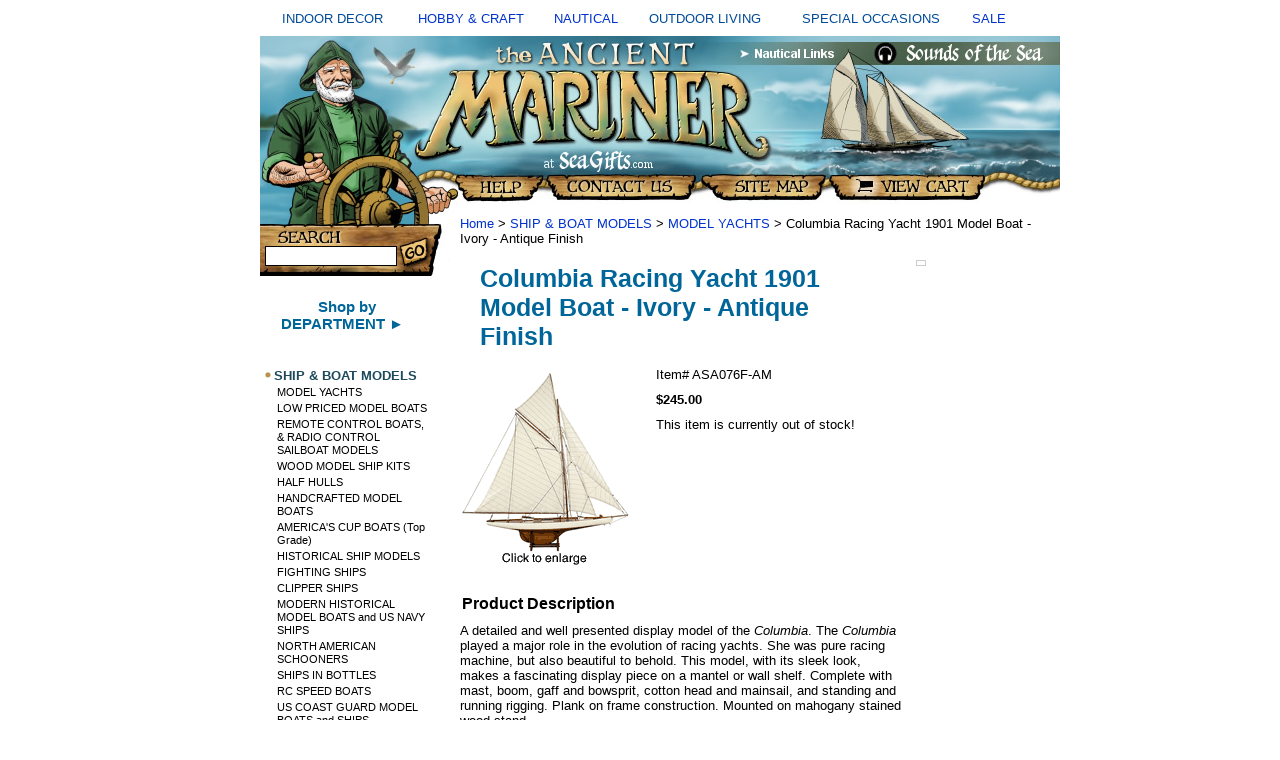

--- FILE ---
content_type: text/html
request_url: https://seagifts.com/jyacht1901.html
body_size: 7868
content:
<!DOCTYPE html PUBLIC "-//W3C//DTD XHTML 1.0 Strict//EN" "http://www.w3.org/TR/xhtml1/DTD/xhtml1-strict.dtd"><html><head><title>Columbia  Racing Yacht 1901 Model Boat - Ivory - Antique Finish</title><meta name="Description" content="Columbia Racing Yacht 1901 Model Boat - Ivory - Antique Finish MODEL YACHTS A detailed and well presented display model of the Columbia. The Columbia played a major role in the evolution of racing yachts. She was pure racing machine, but also beautiful to behold. This model, with its sleek look, makes a fascinating display piece on a mantel or wall shelf. Complete with mast, boom, gaff and bowsprit, cotton head and mainsail, and standing and running rigging. Plank on frame construction. Mounted on mahogany stained wood stand. (Ht: 46.5, L: 45, W: 9) Antique finish, made to replicate the look of an antique pond yacht of the 1930's. (This Item. Lower 48 Ground Shipping Only)." /><meta name="Keywords" content="Columbia Racing Yacht 1901 Model Boat Ivory Antique Finish MODEL YACHTS detailed well presented display model Columbia Columbia played major role evolution racing yachts pure racing machine beautiful behold model its sleek look makes fascinating display piece mantel wall shelf Complete mast boom gaff bowsprit cotton head mainsail standing running rigging Plank frame construction Mounted mahogany stained wood stand Ht 46 5 L 45 W 9 Antique finish replicate look antique pond yacht 1930 s This Item Lower 48 Ground Shipping" /><link rel="stylesheet" type="text/css" href="css-base.css" /><link rel="stylesheet" type="text/css" href="css-element.css" /><link rel="stylesheet" type="text/css" href="css-contents.css" /><link rel="stylesheet" type="text/css" href="css-edits.css" /><link rel="shortcut icon" href="https://sep.turbifycdn.com/ty/cdn/seagifts/favicon.gif" type="image/x-icon" />
 


<script type="text/javascript" src="https://ajax.googleapis.com/ajax/libs/jquery/1.9.1/jquery.min.js" /></script>



<!-- BEGIN PRIVY WIDGET CODE -->
<script type='text/javascript'> var _d_site = _d_site || '150A3345D919E278E0677577'; </script>
<script src='//widget.privy.com/assets/widget.js'></script>
<!-- END PRIVY WIDGET CODE -->




<link rel="stylesheet" type="text/css" href="https://sep.turbifycdn.com/ty/cdn/seagifts/ysw-site-css.css" />

<script src="https://sep.turbifycdn.com/ty/cdn/seagifts/ysw-popup-function.js?t=1763619617&"></script>


<style type="text/css">

.style6 {
	text-align: center;
	font-size: small;
        color: #004B98;
 
 }
a:link {text-decoration:none;}    /* unvisited link */
a:visited {text-decoration:none;} /* visited link */
a:hover {text-decoration:underline;}   /* mouse over link */
a:active {text-decoration:underline;}  



</style>
</head><body text="#000000" link="#0033cc" vlink="#ffffff" topmargin="0" leftmargin="0" marginwidth="0" marginheight="0" class="vertical" id="itemtype"><div id="container"><table style="width: 100%" cellspacing="10" cellpadding="2"> <tr> <td class="style6">INDOOR DECOR</td> <td class="style6"> <a href="https://seagifts.com/hobby.html"> HOBBY &amp; CRAFT</a></td> <td class="style6"> <a href="https://seagifts.com/alinofnadean.html"> NAUTICAL</a></td> <td class="style6">OUTDOOR LIVING</td> <td class="style6">SPECIAL OCCASIONS</td> <td class="style6"> <a href="https://seagifts.com/sale.html"> SALE</a></td> </tr> </table> <table border="0" cellpadding="0" cellspacing="0" width="800"> <tr><td> <table border="0" cellpadding="0" cellspacing="0" width="800"><tr> <td colspan="2"><img src="https://sep.turbifycdn.com/ty/cdn/seagifts/ysw-header-01.jpg" width="800" height="170" border="0" usemap="#m_header2" alt=""></td> </tr> </table> <table border="0" cellpadding="0" cellspacing="0" width="800"> <tr> <td align="left" valign="top"><div id="ysw-search-image"><img src="https://sep.turbifycdn.com/ty/cdn/seagifts/ysw-site-04.jpg" height="70" width="190" border="0" usemap="#m_header3" > <map name="m_header3"> <area shape="rect" coords="0, 0,190,190" href="https://seagifts.com/nsearch.html"</map> </div> <table> <tr> <td align="left" valign="top" width="165"> <div id="htmltop"><P align=center>
<a href="https://seagifts.com/departments.html"><font style="font-weight: bold; font-family:Arial,Helvetica,sans-serif; font-size:15px; color:#006699;">Shop by<BR>DEPARTMENT &#9658;<BR></font><a/><BR></div><table border="0" cellspacing="0" cellpadding="0" class="ysw-left-nav"><tr class="ysw-left-nav-row"><td valign="top" class="ysw-left-nav-bullet"><img src="https://s.turbifycdn.com/aah/seagifts/ship-boat-models-37.gif" width="12" height="10" border=0 alt="SHIP & BOAT MODELS " id="shipmodels"></td><td class="ysw-left-nav-section" id="shipmodels"><a href="shipmodels.html">SHIP & BOAT MODELS </a></td></tr><tr><td colspan="2" class="ysw-left-nav-subsection" id="modelyachts"><a href="modelyachts.html">MODEL YACHTS</a></td></tr><tr><td colspan="2" class="ysw-left-nav-subsection" id="lowpricedboats"><a href="lowpricedboats.html">LOW PRICED MODEL BOATS</a></td></tr><tr><td colspan="2" class="ysw-left-nav-subsection" id="remconmodboa"><a href="remconmodboa.html">REMOTE CONTROL  BOATS, & RADIO CONTROL SAILBOAT MODELS</a></td></tr><tr><td colspan="2" class="ysw-left-nav-subsection" id="woodmodshipk1"><a href="woodmodshipk1.html">WOOD MODEL SHIP KITS</a></td></tr><tr><td colspan="2" class="ysw-left-nav-subsection" id="halfhulls"><a href="halfhulls.html">HALF HULLS</a></td></tr><tr><td colspan="2" class="ysw-left-nav-subsection" id="hanmodboat"><a href="hanmodboat.html">HANDCRAFTED MODEL BOATS</a></td></tr><tr><td colspan="2" class="ysw-left-nav-subsection" id="amcupboattop"><a href="amcupboattop.html">AMERICA'S CUP BOATS (Top Grade)</a></td></tr><tr><td colspan="2" class="ysw-left-nav-subsection" id="hismod"><a href="hismod.html">HISTORICAL SHIP MODELS</a></td></tr><tr><td colspan="2" class="ysw-left-nav-subsection" id="fightingships"><a href="fightingships.html">FIGHTING SHIPS</a></td></tr><tr><td colspan="2" class="ysw-left-nav-subsection" id="clipperships"><a href="clipperships.html">CLIPPER SHIPS</a></td></tr><tr><td colspan="2" class="ysw-left-nav-subsection" id="larhismod"><a href="larhismod.html">MODERN HISTORICAL MODEL BOATS and  US NAVY SHIPS</a></td></tr><tr><td colspan="2" class="ysw-left-nav-subsection" id="noramschoon"><a href="noramschoon.html">NORTH AMERICAN SCHOONERS</a></td></tr><tr><td colspan="2" class="ysw-left-nav-subsection" id="shipinbottles1"><a href="shipinbottles1.html">SHIPS IN BOTTLES</a></td></tr><tr><td colspan="2" class="ysw-left-nav-subsection" id="rcboats"><a href="http://seagifts.com/remconmodboa.html">RC SPEED BOATS</a></td></tr><tr><td colspan="2" class="ysw-left-nav-subsection" id="uscogumoboan"><a href="uscogumoboan.html">US COAST GUARD MODEL BOATS and SHIPS</a></td></tr><tr><td colspan="2" class="ysw-left-nav-subsection" id="vikingship"><a href="vikingship.html">VIKING MODEL SHIPS</a></td></tr><tr><td colspan="2" class="ysw-left-nav-subsection" id="priritships"><a href="priritships.html">PIRATE SHIPS</a></td></tr><tr><td colspan="2" class="ysw-left-nav-subsection" id="cashmoandtrs"><a href="cashmoandtrs.html">Cargo Ship Models and Tramp Steamers</a></td></tr><tr class="ysw-left-nav-row"><td valign="top" class="ysw-left-nav-bullet"><img src="https://s.turbifycdn.com/aah/seagifts/ship-boat-models-37.gif" width="12" height="10" border=0 alt="NAUTICAL GIFTS" id="nauticalgifts"></td><td class="ysw-left-nav-section" id="nauticalgifts"><a href="nauticalgifts.html">NAUTICAL GIFTS</a></td></tr><tr class="ysw-left-nav-row"><td valign="top" class="ysw-left-nav-bullet"><img src="https://s.turbifycdn.com/aah/seagifts/ship-boat-models-37.gif" width="12" height="10" border=0 alt="NAUTICAL  DECOR" id="nautical2"></td><td class="ysw-left-nav-section" id="nautical2"><a href="nautical2.html">NAUTICAL  DECOR</a></td></tr><tr class="ysw-left-nav-row"><td valign="top" class="ysw-left-nav-bullet"><img src="https://s.turbifycdn.com/aah/seagifts/ship-boat-models-37.gif" width="12" height="10" border=0 alt="NAUTICAL ANTIQUES" id="nautan"></td><td class="ysw-left-nav-section" id="nautan"><a href="nautan.html">NAUTICAL ANTIQUES</a></td></tr><tr class="ysw-left-nav-row"><td valign="top" class="ysw-left-nav-bullet"><img src="https://s.turbifycdn.com/aah/seagifts/ship-boat-models-37.gif" width="12" height="10" border=0 alt="WINDCHIMES" id="windchimes"></td><td class="ysw-left-nav-section" id="windchimes"><a href="windchimes.html">WINDCHIMES</a></td></tr><tr class="ysw-left-nav-row"><td valign="top" class="ysw-left-nav-bullet"><img src="https://s.turbifycdn.com/aah/seagifts/ship-boat-models-37.gif" width="12" height="10" border=0 alt="MODEL AIRPLANES" id="airplanes"></td><td class="ysw-left-nav-section" id="airplanes"><a href="airplanes.html">MODEL AIRPLANES</a></td></tr><tr class="ysw-left-nav-row"><td valign="top" class="ysw-left-nav-bullet"><img src="https://s.turbifycdn.com/aah/seagifts/ship-boat-models-37.gif" width="12" height="10" border=0 alt="SEA SHELLS AND CORAL" id="seashells2"></td><td class="ysw-left-nav-section" id="seashells2"><a href="seashells2.html">SEA SHELLS AND CORAL</a></td></tr><tr class="ysw-left-nav-row"><td valign="top" class="ysw-left-nav-bullet"><img src="https://s.turbifycdn.com/aah/seagifts/ship-boat-models-37.gif" width="12" height="10" border=0 alt="ANIMAL  COLLECTIBLES, FIGURINES, & GIFTS" id="anfig"></td><td class="ysw-left-nav-section" id="anfig"><a href="anfig.html">ANIMAL  COLLECTIBLES, FIGURINES, & GIFTS</a></td></tr><tr class="ysw-left-nav-row"><td valign="top" class="ysw-left-nav-bullet"><img src="https://s.turbifycdn.com/aah/seagifts/ship-boat-models-37.gif" width="12" height="10" border=0 alt="WORLD GLOBES " id="globes"></td><td class="ysw-left-nav-section" id="globes"><a href="globes.html">WORLD GLOBES </a></td></tr><tr class="ysw-left-nav-row"><td valign="top" class="ysw-left-nav-bullet"><img src="https://s.turbifycdn.com/aah/seagifts/ship-boat-models-37.gif" width="12" height="10" border=0 alt="SPECIALTY WORLD GLOBES" id="specialglobes"></td><td class="ysw-left-nav-section" id="specialglobes"><a href="specialglobes.html">SPECIALTY WORLD GLOBES</a></td></tr><tr class="ysw-left-nav-row"><td valign="top" class="ysw-left-nav-bullet"><img src="https://s.turbifycdn.com/aah/seagifts/ship-boat-models-37.gif" width="12" height="10" border=0 alt="WEATHERVANES, and WEATHER INSTRUMENTS" id="weatin"></td><td class="ysw-left-nav-section" id="weatin"><a href="weatin.html">WEATHERVANES, and WEATHER INSTRUMENTS</a></td></tr><tr class="ysw-left-nav-row"><td valign="top" class="ysw-left-nav-bullet"><img src="https://s.turbifycdn.com/aah/seagifts/ship-boat-models-37.gif" width="12" height="10" border=0 alt="CLOCKS" id="clocks"></td><td class="ysw-left-nav-section" id="clocks"><a href="clocks.html">CLOCKS</a></td></tr><tr class="ysw-left-nav-row"><td valign="top" class="ysw-left-nav-bullet"><img src="https://s.turbifycdn.com/aah/seagifts/ship-boat-models-37.gif" width="12" height="10" border=0 alt="GARDEN and OUTDOOR LIVING" id="gaandouli"></td><td class="ysw-left-nav-section" id="gaandouli"><a href="gaandouli.html">GARDEN and OUTDOOR LIVING</a></td></tr><tr class="ysw-left-nav-row"><td valign="top" class="ysw-left-nav-bullet"><img src="https://s.turbifycdn.com/aah/seagifts/ship-boat-models-37.gif" width="12" height="10" border=0 alt="HOBBIES and CRAFTS" id="hobby"></td><td class="ysw-left-nav-section" id="hobby"><a href="hobby.html">HOBBIES and CRAFTS</a></td></tr><tr class="ysw-left-nav-row"><td valign="top" class="ysw-left-nav-bullet"><img src="https://s.turbifycdn.com/aah/seagifts/ship-boat-models-37.gif" width="12" height="10" border=0 alt="TOOLS" id="test11"></td><td class="ysw-left-nav-section" id="test11"><a href="test11.html">TOOLS</a></td></tr><tr class="ysw-left-nav-row"><td valign="top" class="ysw-left-nav-bullet"><img src="https://s.turbifycdn.com/aah/seagifts/ship-boat-models-37.gif" width="12" height="10" border=0 alt="REPLICA WEAPONS and WESTERN MODELS" id="replicaweapons"></td><td class="ysw-left-nav-section" id="replicaweapons"><a href="replicaweapons.html">REPLICA WEAPONS and WESTERN MODELS</a></td></tr><tr class="ysw-left-nav-row"><td valign="top" class="ysw-left-nav-bullet"><img src="https://s.turbifycdn.com/aah/seagifts/ship-boat-models-37.gif" width="12" height="10" border=0 alt="BOATING APPAREL" id="boatingapparel"></td><td class="ysw-left-nav-section" id="boatingapparel"><a href="boatingapparel.html">BOATING APPAREL</a></td></tr><tr class="ysw-left-nav-row"><td valign="top" class="ysw-left-nav-bullet"><img src="https://s.turbifycdn.com/aah/seagifts/ship-boat-models-37.gif" width="12" height="10" border=0 alt="BOATING SUPPLIES and SAILING GEAR" id="bosuandsage"></td><td class="ysw-left-nav-section" id="bosuandsage"><a href="bosuandsage.html">BOATING SUPPLIES and SAILING GEAR</a></td></tr><tr class="ysw-left-nav-row"><td valign="top" class="ysw-left-nav-bullet"><img src="https://s.turbifycdn.com/aah/seagifts/ship-boat-models-37.gif" width="12" height="10" border=0 alt="JEWELRY " id="jewelry1"></td><td class="ysw-left-nav-section" id="jewelry1"><a href="jewelry1.html">JEWELRY </a></td></tr><tr class="ysw-left-nav-row"><td valign="top" class="ysw-left-nav-bullet"><img src="https://s.turbifycdn.com/aah/seagifts/ship-boat-models-37.gif" width="12" height="10" border=0 alt="FOSSILS and MINERALS" id="fosandmin"></td><td class="ysw-left-nav-section" id="fosandmin"><a href="fosandmin.html">FOSSILS and MINERALS</a></td></tr><tr class="ysw-left-nav-row"><td valign="top" class="ysw-left-nav-bullet"><img src="https://s.turbifycdn.com/aah/seagifts/ship-boat-models-37.gif" width="12" height="10" border=0 alt="BOOKS" id="bookstore"></td><td class="ysw-left-nav-section" id="bookstore"><a href="bookstore.html">BOOKS</a></td></tr><tr class="ysw-left-nav-row"><td valign="top" class="ysw-left-nav-bullet"><img src="https://s.turbifycdn.com/aah/seagifts/ship-boat-models-37.gif" width="12" height="10" border=0 alt="NAUTICAL LINKS" id="sealinks1"></td><td class="ysw-left-nav-section" id="sealinks1"><a href="sealinks1.html">NAUTICAL LINKS</a></td></tr><tr class="ysw-left-nav-row"><td valign="top" class="ysw-left-nav-bullet"><img src="https://s.turbifycdn.com/aah/seagifts/ship-boat-models-37.gif" width="12" height="10" border=0 alt="SEA ART LINKS" id="seaartlinks"></td><td class="ysw-left-nav-section" id="seaartlinks"><a href="seaartlinks.html">SEA ART LINKS</a></td></tr><tr class="ysw-left-nav-row"><td valign="top" class="ysw-left-nav-bullet"><img src="https://s.turbifycdn.com/aah/seagifts/ship-boat-models-37.gif" width="12" height="10" border=0 alt="NATURE LINKS" id="seashells"></td><td class="ysw-left-nav-section" id="seashells"><a href="seashells.html">NATURE LINKS</a></td></tr><tr class="ysw-left-nav-row"><td valign="top" class="ysw-left-nav-bullet"><img src="https://s.turbifycdn.com/aah/seagifts/ship-boat-models-37.gif" width="12" height="10" border=0 alt="OCEAN LINKS" id="seashells1"></td><td class="ysw-left-nav-section" id="seashells1"><a href="seashells1.html">OCEAN LINKS</a></td></tr><tr class="ysw-left-nav-row"><td valign="top" class="ysw-left-nav-bullet"><img src="https://s.turbifycdn.com/aah/seagifts/ship-boat-models-37.gif" width="12" height="10" border=0 alt="RETAIL STORE" id="retailstores"></td><td class="ysw-left-nav-section" id="retailstores"><a href="retailstores.html">RETAIL STORE</a></td></tr><tr class="ysw-left-nav-row"><td valign="top" class="ysw-left-nav-bullet"><img src="https://s.turbifycdn.com/aah/seagifts/ship-boat-models-37.gif" width="12" height="10" border=0 alt="GIFT SERVICES" id="giftservices"></td><td class="ysw-left-nav-section" id="giftservices"><a href="giftservices.html">GIFT SERVICES</a></td></tr><tr class="ysw-left-nav-row"><td valign="top" class="ysw-left-nav-bullet"><img src="https://s.turbifycdn.com/aah/seagifts/ship-boat-models-37.gif" width="12" height="10" border=0 alt="Information & Customer Service" id="incuse"></td><td class="ysw-left-nav-section" id="incuse"><a href="incuse.html">Information & Customer Service</a></td></tr><tr class="ysw-left-nav-row"><td valign="top" class="ysw-left-nav-bullet"><img src="https://s.turbifycdn.com/aah/seagifts/ship-boat-models-37.gif" width="12" height="10" border=0 alt="HELP !" id="help"></td><td class="ysw-left-nav-section" id="help"><a href="help.html">HELP !</a></td></tr><tr class="ysw-left-nav-row"><td valign="top" class="ysw-left-nav-bullet"><img src="https://s.turbifycdn.com/aah/seagifts/ship-boat-models-37.gif" width="12" height="10" border=0 alt="DEPARTMENTS" id="departments"></td><td class="ysw-left-nav-section" id="departments"><a href="departments.html">DEPARTMENTS</a></td></tr></table> </td> <td valign="top"><img src="https://sep.turbifycdn.com/seagifts/ysw-spacer.gif" width="1" height="1" border="0" alt=""> </td></tr> </table> </td> <td colspan="2" valign="top"> <div id="bodyshell"><div id="bodycontent"><div class="breadcrumbs"><a href="index.html">Home</a> &gt; <a href="shipmodels.html">SHIP & BOAT MODELS </a> &gt; <a href="modelyachts.html">MODEL YACHTS</a> &gt; Columbia  Racing Yacht 1901 Model Boat - Ivory - Antique Finish</div><div class="ysw-header-below"></div><div id="ysw-right-column-pagebody"><div id="contentarea"><div><h1 id="item-contenttitle">Columbia  Racing Yacht 1901 Model Boat - Ivory - Antique Finish</h1><div id="itemarea"><a href="javascript:CaricaFoto('https://s.turbifycdn.com/aah/seagifts/columbia-racing-yacht-1901-model-boat-ivory-antique-finish-22.gif','Columbia  Racing Yacht 1901 Model Boat - Ivory - Antique Finish','https://s.turbifycdn.com/aah/seagifts/columbia-racing-yacht-1901-model-boat-ivory-antique-finish-23.gif','833','930')"><img src="https://s.turbifycdn.com/aah/seagifts/columbia-racing-yacht-1901-model-boat-ivory-antique-finish-24.gif" width="181" height="193" border="0" hspace="0" vspace="0" alt="Columbia  Racing Yacht 1901 Model Boat - Ivory - Antique Finish - click to enlarge" class="image-l" /></a><div class=pr_snippet_product><script type='text/javascript'>POWERREVIEWS.display.snippet (document, { pr_page_id : 'jyacht1901' });</script></div><div class="itemform productInfo"><form method="POST" action="https://order.store.turbify.net/seagifts/cgi-bin/wg-order?seagifts+jyacht1901"><div class="code">Item# <em>ASA076F-AM</em></div><div class="price-bold">$245.00</div>This item is currently out of stock!<input type="hidden" name=".autodone" value="https://seagifts.com/jyacht1901.html" /></form></div></div><div id="caption"><h2 id="itempage-captiontitle">Product Description</h2><div>A detailed and well presented display model of the  <I>Columbia</I>.  The <I>Columbia</I>
played a major role in the evolution of racing yachts. She was pure racing machine, but also
beautiful to behold. This model, with its sleek look, makes a fascinating display piece on a 
mantel or wall shelf. Complete with mast, boom, gaff and bowsprit, cotton head and mainsail,
and standing and running rigging.  Plank on frame construction.  Mounted on mahogany stained wood stand.
<BR> (Ht:  46.5", L:  45", W: 9")<br /><br />Antique finish, made to replicate the look of an
antique pond yacht of the 1930's.<br /><br />
<img src="https://sep.turbifycdn.com/ty/cdn/seagifts/fs2.jpeg?t=1763619617&" width="86" height="40" >
</A>(This Item. Lower 48 Ground Shipping Only).<br /><br /><br /><br /></div></div><br clear="all" /></div><h2 id="accessorytitle">Accessories</h2><div id="contents"><table width="100%" id="contents-table"><tr><td width="100%" class="horizontal-seperator"><table><tr><td><a href="shipbrackets.html"><img src="https://s.turbifycdn.com/aah/seagifts/wall-ship-brackets-29.gif" width="130" height="82" border="0" hspace="0" vspace="0" alt="Wall Ship Brackets" title="Wall Ship Brackets" /></a></td><td><div class="name"><a href="shipbrackets.html" title="Wall Ship Brackets">Wall Ship Brackets</a></div><div>Votive ship models, as they were called, were
                                         suspended from the rafters of many a sailor's
                                         church. Some feel that this is the best way to
                                         display a model. As a compromise,
                                         two 'universal' brackets were designed in bronze and wood.
                                         When attached to a wall with accompanying
                                         hardware (for wood and plaster walls), the
                                         brackets hold up the model and nothing interferes
                                         with the beautiful curves and lines of your ship's
                                         hull and sails.</div><div class="price-bold">$28.00</div><form method="POST" action="https://order.store.turbify.net/seagifts/cgi-bin/wg-order?seagifts+shipbrackets"><span class="itemFormName">Wall Ship Brackets </span>ASA000<br />This item is currently out of stock!<input type="hidden" name=".autodone" value="https://seagifts.com/jyacht1901.html" /></form></td></tr></table></td></tr><tr><td width="100%" class="horizontal-seperator"><table><tr><td>&bull;</td><td><div class="name"><a href="morinabcol.html" title="ABOUT THE COLUMBIA:">ABOUT THE COLUMBIA:</a></div><div><I>Columbia</I> was chosen to represent the New York Yacht Club in the America's Cup challenge race of 1899.
 Designed by Nathan Herreshoff, she played a major role in the evolution of racing yachts.
 The <I>Columbia</I> was much more than just a fast sloop; she was pure racing machine.
 She possessed a deep, heavy keel weighted with 90 tons of ballast to stabilize her hull, undercut to reduce her drag in the water. 
Her bow and stern sloped sharply upwards to gain water line length (and thus speed) when she was heeled over.
She employed many weight-saving innovations in her hull structure.
 In 1899, she accepted the challenge of Sir Thomas Lipton who was determined to retake the cup for Britain.
 She took on the <I>Shamrock</I>, a long, lean beauty with a fearsome reputation for speed.
 Under gale conditions, <I>Columbia</I> proved her mettle to win three straight races by huge margins. 
She repeated her victory against <I>Shamrock II</I> in 1901.</div></td></tr></table></td></tr><tr><td width="100%" class="horizontal-seperator"><table><tr><td>&bull;</td><td><div class="name"><a href="preashanwood1.html" title="Pre Assembled, Handcrafted Wood Model.">Pre Assembled, Handcrafted Wood Model.</a></div><div>Models are shipped with the sails unassembled.
                    Step-by-step instructions are included. All
                    rigging, lines and stays have brass hooks attached,
                    which easily hook into eyelets on mast, boom, sprit or
                    deck. <B>Assembly takes less than 15 minutes.</B></div></td></tr></table></td></tr><tr><td width="100%" class="horizontal-seperator"><table><tr><td><a href="detail108.html"><img src="https://s.turbifycdn.com/aah/seagifts/detail-1167.gif" width="130" height="131" border="0" hspace="0" vspace="0" alt="Detail" title="Detail" /></a></td><td><div class="name"><a href="detail108.html" title="Detail">Detail</a></div></td></tr></table></td></tr><tr><td width="100%" class="horizontal-seperator"><table><tr><td><a href="autmodinc1.html"><img src="https://s.turbifycdn.com/aah/seagifts/authentic-models-inc-21.gif" width="130" height="82" border="0" hspace="0" vspace="0" alt="Authentic Models, Inc.�" title="Authentic Models, Inc.�" /></a></td><td><div class="name"><a href="autmodinc1.html" title="Authentic Models, Inc.�">Authentic Models, Inc.�</a></div></td></tr></table></td></tr></table></div><br clear="all" /><div id="ysw-related-items"><hr width="90%" align="center" /><table width="100%"><tr><td align="center" class="ysw-related-items">Related Items<br /><a href="coraya19mobo2.html">Columbia Racing Yacht 1901: Model Boat  (Small) - Antique Finish</a> | <a href="defender.html">Defender Model Boat  - Red  Hull</a> | <a href="demoyablhu.html">Defender Model Yacht - Blue  Hull</a> | <a href="columbialarge.html">Columbia (large)  1899 Model Boat</a> | <a href="clcr1mowobom.html">Classic Cruiser (1930) Model Wood Boat (Red Hull)</a> | <a href="kaofnoscmobo.html">Cape Horn Wood Model Yacht</a> | <a href="chbayskwomob1.html">Chesapeake Bay Skipjack wood model boat</a> | <a href="frienwoodmod.html">Friendship Wood Model Boat - Large</a> | <a href="friensloop.html">Newport Sloop Wood Model Boat</a> | <a href="toyracwoodmo.html">1930's Classic Model Yacht Wood Model Boat</a> | <a href="beslmobowian.html">Bermuda Sloop Model Boat with Antique Finish</a> | <a href="enwomobo.html">Endeavour Wood Model Boat - 32" long</a> | <a href="berponracmod.html">Bermuda Pond Racer Model Boat</a> | <a href="jra1mobo.html">J-Yacht Rainbow (1934) Wood Model Boat</a> | <a href="jr1mobo.html">J-Yacht "Ranger" (1937) Wood Model Boat</a> | <a href="twomasponyac.html">Two Masted Wood Pond Yacht Model</a> | <a href="dragmodyac.html">Dragon Model Yacht</a> | <a href="lobstersmack.html">Mini Pond Sailboat</a> | <a href="coljyacivsec.html">Columbia Yacht: Ivory (Second)</a> | <a href="caphormodboa.html">Union Jack Pond Yacht Model Boat,  </a> | <a href="co18mobos.html">Columbia  1899 Wood Model Boat   - Blue Green Black</a> | <a href="enwomobo25.html">Endeavour Wood Model Boat - 25"</a> | <a href="shwomoboamcu.html">Shamrock Wood Model Boat America's Cup Racing Yacht</a> | <a href="caphormodboa1.html">Enterprise Model  Yacht  1930 -  27" Long</a> | <a href="pisc2womobo.html">Pilot Schooner #2, Wood Model Boat</a> | <a href="skwomobo.html">Skipjack Wood Model Boat - Assembled</a> | <a href="scbrwomobo.html">Schooner Brilliant Wood Model Boat 28" Long</a> | <a href="amwomobo37.html">America Wood Model Boat  -  37"</a> | <a href="blfiscwomosh1.html">Bluenose Fishing Schooner Wood Model Ship -  34"</a> | <a href="co18womoboiv.html">Columbia  1899 Wood Model Boat  - Antique Finish</a> | <a href="http://seagifts.com/lowpricedboats.html">LOW PRICED MODEL BOATS</a> | <a href="otclasyac.html">OTHER CLASSIC YACHTS</a></td></tr></table><hr width="90%" align="center" /></div><br /><br /></div></div><div id="ysw-right-column"><table border="0" cellspacing="0" cellpadding="0" class="ysw-right-column-table"><tr><td class="ysw-right-column-cell"><div id="recentlyViewedHere"></div><div id="cookiesHere"></div><script><a href="jyacht1901.html"><img src="https://s.turbifycdn.com/aah/seagifts/columbia-racing-yacht-1901-model-boat-ivory-antique-finish-25.gif" width="66" height="70" border=0 alt="Columbia  Racing Yacht 1901 Model Boat - Ivory - Antique Finish"></a><br /><a href="jyacht1901.html">Columbia  Racing Yacht 1901 Model Boat - Ivory - Antique Finish</a>','jyacht1901',5,1);</script></td></tr></table><br clear="all" /></div></div><br /><br /><br /></div><br /> </td> </tr> <tr valign="top"> </tr> <tr> <td colspan="4" class="ysw-footer"> <BR><a href="/seagifts/index.html">Home</a> | <a href="/seagifts/ind.html">Site Index</a>
 | <a href="/seagifts/nsearch.html"> Product Search</a> | <A href="//seagifts.com/incuse.html#SHIPPING"> Shipping charges  </a>
  | <A href="//seagifts.com/incuse.html#SALES">  Return Policy</a> 


 </td> </tr> <tr> <td colspan="4" class="ysw-copyright"> <table align="center" cellspacing="32">
	<tr>
		<td class="style1" style="width: 157px"><BR><BR><BR>
		<strong>VISIT OUR OTHER STORES<br />
		</strong><br /><BR>

<a href="http://sea-gifts.com">
		<img alt="SEAGIFTS.com" src="  https://sep.turbifycdn.com/ty/cdn/seagifts/seagifts1-1.jpg" width="166" height="36" class="style2" /></a><BR><BR>

						<img alt="Naturecrafts.com" src="https://sep.turbifycdn.com/ty/cdn/seagifts/nc1-1.jpg" width="173" height="76" <BR><BR><BR>

		<img alt="April-House.com" src=" https://sep.turbifycdn.com/ty/cdn/seagifts/aprilhouse1-2.jpeg" width="173" height="78" </P>



		
<BR><BR>
Copyright � 1998-2025<br><br>


	 </td> </tr> <map name="m_header2"> <area shape="rect" coords="571,141,725,162" href="https://order.store.turbify.net/cgi-bin/wg-order?seagifts" title="View Cart" alt="View Cart" > <area shape="rect" coords="443,140,563,163" href="https://seagifts.com/ind.html" title="SiteMap" alt="SiteMap" > <area shape="rect" coords="289,140,431,164" href="https://seagifts.com/contact1.html" title="Contact Us" alt="Contact Us" > <area shape="rect" coords="196,141,282,164" href="https://seagifts.com/incuse.html" title="Help" alt="Help" > <area shape="rect" coords="613,7,785,27" href="https://seagifts.com/sounofseaaud.html" title="Sounds of the Sea" alt="Sounds of the Sea" > <area shape="rect" coords="479,6,577,28" href="https://seagifts.com/sealinks1.html" title="Nautical Links" alt="Nautical Links" > <area shape="rect" coords="9,6,475,132" href="https://seagifts.com/index.html" title="Home" alt="Home" > </map> </table></td></tr></table> </div><div>jyacht1901' });</script></div><br /></div></body>
<script type="text/javascript">
csell_env = 'ue1';
 var storeCheckoutDomain = 'order.store.turbify.net';
</script>

<script type="text/javascript">
  function toOSTN(node){
    if(node.hasAttributes()){
      for (const attr of node.attributes) {
        node.setAttribute(attr.name,attr.value.replace(/(us-dc1-order|us-dc2-order|order)\.(store|stores)\.([a-z0-9-]+)\.(net|com)/g, storeCheckoutDomain));
      }
    }
  };
  document.addEventListener('readystatechange', event => {
  if(typeof storeCheckoutDomain != 'undefined' && storeCheckoutDomain != "order.store.turbify.net"){
    if (event.target.readyState === "interactive") {
      fromOSYN = document.getElementsByTagName('form');
        for (let i = 0; i < fromOSYN.length; i++) {
          toOSTN(fromOSYN[i]);
        }
      }
    }
  });
</script>
<script type="text/javascript">
// Begin Store Generated Code
 </script> <script type="text/javascript" src="https://s.turbifycdn.com/lq/ult/ylc_1.9.js" ></script> <script type="text/javascript" src="https://s.turbifycdn.com/ae/lib/smbiz/store/csell/beacon-a9518fc6e4.js" >
</script>
<script type="text/javascript">
// Begin Store Generated Code
 csell_page_data = {}; csell_page_rec_data = []; ts='TOK_STORE_ID';
</script>
<script type="text/javascript">
// Begin Store Generated Code
function csell_GLOBAL_INIT_TAG() { var csell_token_map = {}; csell_token_map['TOK_SPACEID'] = '2022276099'; csell_token_map['TOK_URL'] = ''; csell_token_map['TOK_STORE_ID'] = 'seagifts'; csell_token_map['TOK_ITEM_ID_LIST'] = 'jyacht1901'; csell_token_map['TOK_ORDER_HOST'] = 'order.store.turbify.net'; csell_token_map['TOK_BEACON_TYPE'] = 'prod'; csell_token_map['TOK_RAND_KEY'] = 't'; csell_token_map['TOK_IS_ORDERABLE'] = '1';  c = csell_page_data; var x = (typeof storeCheckoutDomain == 'string')?storeCheckoutDomain:'order.store.turbify.net'; var t = csell_token_map; c['s'] = t['TOK_SPACEID']; c['url'] = t['TOK_URL']; c['si'] = t[ts]; c['ii'] = t['TOK_ITEM_ID_LIST']; c['bt'] = t['TOK_BEACON_TYPE']; c['rnd'] = t['TOK_RAND_KEY']; c['io'] = t['TOK_IS_ORDERABLE']; YStore.addItemUrl = 'http%s://'+x+'/'+t[ts]+'/ymix/MetaController.html?eventName.addEvent&cartDS.shoppingcart_ROW0_m_orderItemVector_ROW0_m_itemId=%s&cartDS.shoppingcart_ROW0_m_orderItemVector_ROW0_m_quantity=1&ysco_key_cs_item=1&sectionId=ysco.cart&ysco_key_store_id='+t[ts]; } 
</script>
<script type="text/javascript">
// Begin Store Generated Code
function csell_REC_VIEW_TAG() {  var env = (typeof csell_env == 'string')?csell_env:'prod'; var p = csell_page_data; var a = '/sid='+p['si']+'/io='+p['io']+'/ii='+p['ii']+'/bt='+p['bt']+'-view'+'/en='+env; var r=Math.random(); YStore.CrossSellBeacon.renderBeaconWithRecData(p['url']+'/p/s='+p['s']+'/'+p['rnd']+'='+r+a); } 
</script>
<script type="text/javascript">
// Begin Store Generated Code
var csell_token_map = {}; csell_token_map['TOK_PAGE'] = 'p'; csell_token_map['TOK_CURR_SYM'] = '$'; csell_token_map['TOK_WS_URL'] = 'https://seagifts.csell.store.turbify.net/cs/recommend?itemids=jyacht1901&location=p'; csell_token_map['TOK_SHOW_CS_RECS'] = 'true';  var t = csell_token_map; csell_GLOBAL_INIT_TAG(); YStore.page = t['TOK_PAGE']; YStore.currencySymbol = t['TOK_CURR_SYM']; YStore.crossSellUrl = t['TOK_WS_URL']; YStore.showCSRecs = t['TOK_SHOW_CS_RECS']; </script> <script type="text/javascript" src="https://s.turbifycdn.com/ae/store/secure/recs-1.3.2.2.js" ></script> <script type="text/javascript" >
</script>
</html>
<!-- html109.prod.store.e1b.lumsb.com Wed Jan 21 15:01:48 PST 2026 -->
